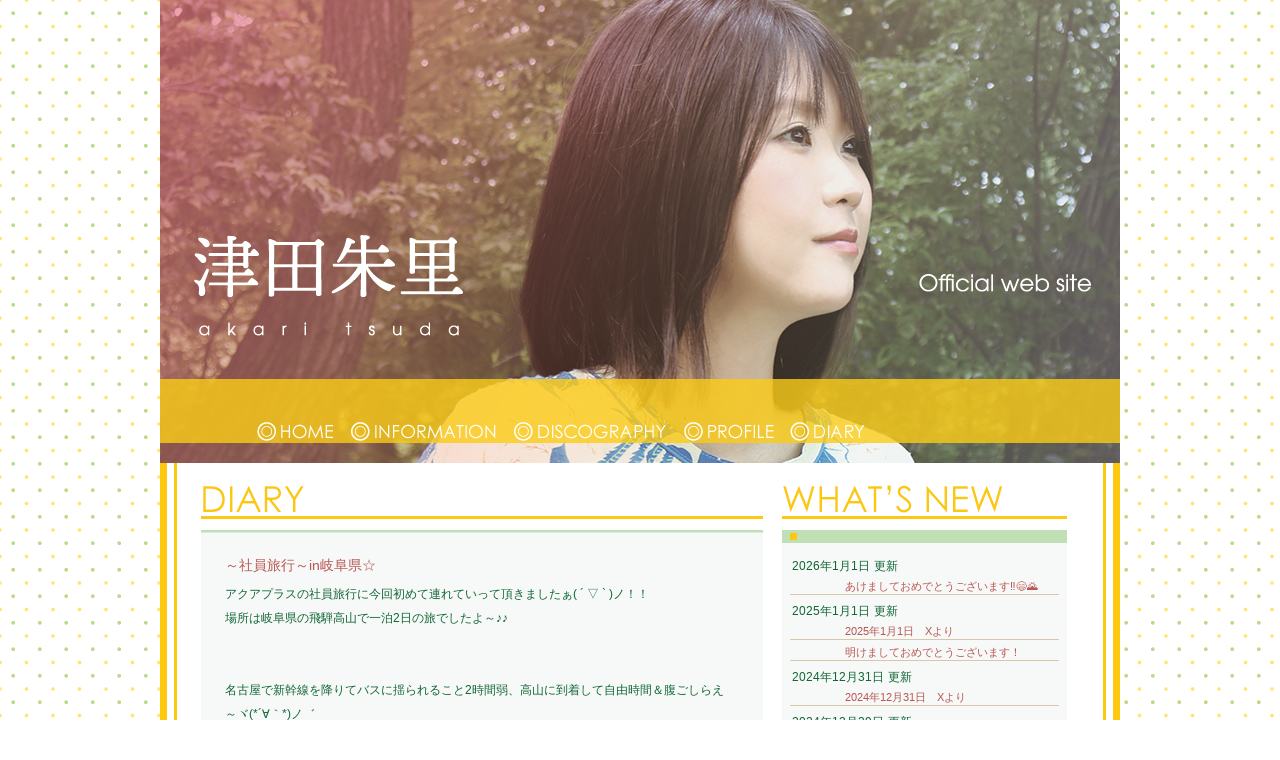

--- FILE ---
content_type: text/html; charset=UTF-8
request_url: https://fixrecords.com/akari/1268
body_size: 63387
content:
<!DOCTYPE html>
<html lang="ja">
<head>
<meta charset="UTF-8" />
<meta http-equiv="X-UA-Compatible" content="IE=edge,chrome=1" />
<!--[if lt IE 9]>
<script src="/js/html5shiv.js"></script>
<link rel="stylesheet" type="text/css" href="/css/ie8.css" media="screen,print">
<![endif]-->
<title>～社員旅行～in岐阜県☆ | 津田朱里 公式サイト</title>
<link rel="shortcut icon" type="image/x-icon" href="/favicon.ico"/>
<link rel="stylesheet" type="text/css" media="all" href="https://fixrecords.com/akari/wp-content/themes/fixrecords/css/akari/local.css" />
	<script type="text/javascript" src="/js/jquery.min.js"></script>
<meta name='robots' content='max-image-preview:large' />
	<style>img:is([sizes="auto" i], [sizes^="auto," i]) { contain-intrinsic-size: 3000px 1500px }</style>
	<link rel="alternate" type="application/rss+xml" title="津田朱里 公式サイト &raquo; フィード" href="https://fixrecords.com/akari/feed" />
<link rel="alternate" type="application/rss+xml" title="津田朱里 公式サイト &raquo; コメントフィード" href="https://fixrecords.com/akari/comments/feed" />
<link rel="alternate" type="application/rss+xml" title="津田朱里 公式サイト &raquo; ～社員旅行～in岐阜県☆ のコメントのフィード" href="https://fixrecords.com/akari/1268/feed" />
<script type="text/javascript">
/* <![CDATA[ */
window._wpemojiSettings = {"baseUrl":"https:\/\/s.w.org\/images\/core\/emoji\/16.0.1\/72x72\/","ext":".png","svgUrl":"https:\/\/s.w.org\/images\/core\/emoji\/16.0.1\/svg\/","svgExt":".svg","source":{"concatemoji":"https:\/\/fixrecords.com\/akari\/wp-includes\/js\/wp-emoji-release.min.js?ver=6.8.3"}};
/*! This file is auto-generated */
!function(s,n){var o,i,e;function c(e){try{var t={supportTests:e,timestamp:(new Date).valueOf()};sessionStorage.setItem(o,JSON.stringify(t))}catch(e){}}function p(e,t,n){e.clearRect(0,0,e.canvas.width,e.canvas.height),e.fillText(t,0,0);var t=new Uint32Array(e.getImageData(0,0,e.canvas.width,e.canvas.height).data),a=(e.clearRect(0,0,e.canvas.width,e.canvas.height),e.fillText(n,0,0),new Uint32Array(e.getImageData(0,0,e.canvas.width,e.canvas.height).data));return t.every(function(e,t){return e===a[t]})}function u(e,t){e.clearRect(0,0,e.canvas.width,e.canvas.height),e.fillText(t,0,0);for(var n=e.getImageData(16,16,1,1),a=0;a<n.data.length;a++)if(0!==n.data[a])return!1;return!0}function f(e,t,n,a){switch(t){case"flag":return n(e,"\ud83c\udff3\ufe0f\u200d\u26a7\ufe0f","\ud83c\udff3\ufe0f\u200b\u26a7\ufe0f")?!1:!n(e,"\ud83c\udde8\ud83c\uddf6","\ud83c\udde8\u200b\ud83c\uddf6")&&!n(e,"\ud83c\udff4\udb40\udc67\udb40\udc62\udb40\udc65\udb40\udc6e\udb40\udc67\udb40\udc7f","\ud83c\udff4\u200b\udb40\udc67\u200b\udb40\udc62\u200b\udb40\udc65\u200b\udb40\udc6e\u200b\udb40\udc67\u200b\udb40\udc7f");case"emoji":return!a(e,"\ud83e\udedf")}return!1}function g(e,t,n,a){var r="undefined"!=typeof WorkerGlobalScope&&self instanceof WorkerGlobalScope?new OffscreenCanvas(300,150):s.createElement("canvas"),o=r.getContext("2d",{willReadFrequently:!0}),i=(o.textBaseline="top",o.font="600 32px Arial",{});return e.forEach(function(e){i[e]=t(o,e,n,a)}),i}function t(e){var t=s.createElement("script");t.src=e,t.defer=!0,s.head.appendChild(t)}"undefined"!=typeof Promise&&(o="wpEmojiSettingsSupports",i=["flag","emoji"],n.supports={everything:!0,everythingExceptFlag:!0},e=new Promise(function(e){s.addEventListener("DOMContentLoaded",e,{once:!0})}),new Promise(function(t){var n=function(){try{var e=JSON.parse(sessionStorage.getItem(o));if("object"==typeof e&&"number"==typeof e.timestamp&&(new Date).valueOf()<e.timestamp+604800&&"object"==typeof e.supportTests)return e.supportTests}catch(e){}return null}();if(!n){if("undefined"!=typeof Worker&&"undefined"!=typeof OffscreenCanvas&&"undefined"!=typeof URL&&URL.createObjectURL&&"undefined"!=typeof Blob)try{var e="postMessage("+g.toString()+"("+[JSON.stringify(i),f.toString(),p.toString(),u.toString()].join(",")+"));",a=new Blob([e],{type:"text/javascript"}),r=new Worker(URL.createObjectURL(a),{name:"wpTestEmojiSupports"});return void(r.onmessage=function(e){c(n=e.data),r.terminate(),t(n)})}catch(e){}c(n=g(i,f,p,u))}t(n)}).then(function(e){for(var t in e)n.supports[t]=e[t],n.supports.everything=n.supports.everything&&n.supports[t],"flag"!==t&&(n.supports.everythingExceptFlag=n.supports.everythingExceptFlag&&n.supports[t]);n.supports.everythingExceptFlag=n.supports.everythingExceptFlag&&!n.supports.flag,n.DOMReady=!1,n.readyCallback=function(){n.DOMReady=!0}}).then(function(){return e}).then(function(){var e;n.supports.everything||(n.readyCallback(),(e=n.source||{}).concatemoji?t(e.concatemoji):e.wpemoji&&e.twemoji&&(t(e.twemoji),t(e.wpemoji)))}))}((window,document),window._wpemojiSettings);
/* ]]> */
</script>
<style id='wp-emoji-styles-inline-css' type='text/css'>

	img.wp-smiley, img.emoji {
		display: inline !important;
		border: none !important;
		box-shadow: none !important;
		height: 1em !important;
		width: 1em !important;
		margin: 0 0.07em !important;
		vertical-align: -0.1em !important;
		background: none !important;
		padding: 0 !important;
	}
</style>
<link rel='stylesheet' id='wp-block-library-css' href='https://fixrecords.com/akari/wp-includes/css/dist/block-library/style.min.css?ver=6.8.3' type='text/css' media='all' />
<style id='classic-theme-styles-inline-css' type='text/css'>
/*! This file is auto-generated */
.wp-block-button__link{color:#fff;background-color:#32373c;border-radius:9999px;box-shadow:none;text-decoration:none;padding:calc(.667em + 2px) calc(1.333em + 2px);font-size:1.125em}.wp-block-file__button{background:#32373c;color:#fff;text-decoration:none}
</style>
<style id='global-styles-inline-css' type='text/css'>
:root{--wp--preset--aspect-ratio--square: 1;--wp--preset--aspect-ratio--4-3: 4/3;--wp--preset--aspect-ratio--3-4: 3/4;--wp--preset--aspect-ratio--3-2: 3/2;--wp--preset--aspect-ratio--2-3: 2/3;--wp--preset--aspect-ratio--16-9: 16/9;--wp--preset--aspect-ratio--9-16: 9/16;--wp--preset--color--black: #000000;--wp--preset--color--cyan-bluish-gray: #abb8c3;--wp--preset--color--white: #ffffff;--wp--preset--color--pale-pink: #f78da7;--wp--preset--color--vivid-red: #cf2e2e;--wp--preset--color--luminous-vivid-orange: #ff6900;--wp--preset--color--luminous-vivid-amber: #fcb900;--wp--preset--color--light-green-cyan: #7bdcb5;--wp--preset--color--vivid-green-cyan: #00d084;--wp--preset--color--pale-cyan-blue: #8ed1fc;--wp--preset--color--vivid-cyan-blue: #0693e3;--wp--preset--color--vivid-purple: #9b51e0;--wp--preset--gradient--vivid-cyan-blue-to-vivid-purple: linear-gradient(135deg,rgba(6,147,227,1) 0%,rgb(155,81,224) 100%);--wp--preset--gradient--light-green-cyan-to-vivid-green-cyan: linear-gradient(135deg,rgb(122,220,180) 0%,rgb(0,208,130) 100%);--wp--preset--gradient--luminous-vivid-amber-to-luminous-vivid-orange: linear-gradient(135deg,rgba(252,185,0,1) 0%,rgba(255,105,0,1) 100%);--wp--preset--gradient--luminous-vivid-orange-to-vivid-red: linear-gradient(135deg,rgba(255,105,0,1) 0%,rgb(207,46,46) 100%);--wp--preset--gradient--very-light-gray-to-cyan-bluish-gray: linear-gradient(135deg,rgb(238,238,238) 0%,rgb(169,184,195) 100%);--wp--preset--gradient--cool-to-warm-spectrum: linear-gradient(135deg,rgb(74,234,220) 0%,rgb(151,120,209) 20%,rgb(207,42,186) 40%,rgb(238,44,130) 60%,rgb(251,105,98) 80%,rgb(254,248,76) 100%);--wp--preset--gradient--blush-light-purple: linear-gradient(135deg,rgb(255,206,236) 0%,rgb(152,150,240) 100%);--wp--preset--gradient--blush-bordeaux: linear-gradient(135deg,rgb(254,205,165) 0%,rgb(254,45,45) 50%,rgb(107,0,62) 100%);--wp--preset--gradient--luminous-dusk: linear-gradient(135deg,rgb(255,203,112) 0%,rgb(199,81,192) 50%,rgb(65,88,208) 100%);--wp--preset--gradient--pale-ocean: linear-gradient(135deg,rgb(255,245,203) 0%,rgb(182,227,212) 50%,rgb(51,167,181) 100%);--wp--preset--gradient--electric-grass: linear-gradient(135deg,rgb(202,248,128) 0%,rgb(113,206,126) 100%);--wp--preset--gradient--midnight: linear-gradient(135deg,rgb(2,3,129) 0%,rgb(40,116,252) 100%);--wp--preset--font-size--small: 13px;--wp--preset--font-size--medium: 20px;--wp--preset--font-size--large: 36px;--wp--preset--font-size--x-large: 42px;--wp--preset--spacing--20: 0.44rem;--wp--preset--spacing--30: 0.67rem;--wp--preset--spacing--40: 1rem;--wp--preset--spacing--50: 1.5rem;--wp--preset--spacing--60: 2.25rem;--wp--preset--spacing--70: 3.38rem;--wp--preset--spacing--80: 5.06rem;--wp--preset--shadow--natural: 6px 6px 9px rgba(0, 0, 0, 0.2);--wp--preset--shadow--deep: 12px 12px 50px rgba(0, 0, 0, 0.4);--wp--preset--shadow--sharp: 6px 6px 0px rgba(0, 0, 0, 0.2);--wp--preset--shadow--outlined: 6px 6px 0px -3px rgba(255, 255, 255, 1), 6px 6px rgba(0, 0, 0, 1);--wp--preset--shadow--crisp: 6px 6px 0px rgba(0, 0, 0, 1);}:where(.is-layout-flex){gap: 0.5em;}:where(.is-layout-grid){gap: 0.5em;}body .is-layout-flex{display: flex;}.is-layout-flex{flex-wrap: wrap;align-items: center;}.is-layout-flex > :is(*, div){margin: 0;}body .is-layout-grid{display: grid;}.is-layout-grid > :is(*, div){margin: 0;}:where(.wp-block-columns.is-layout-flex){gap: 2em;}:where(.wp-block-columns.is-layout-grid){gap: 2em;}:where(.wp-block-post-template.is-layout-flex){gap: 1.25em;}:where(.wp-block-post-template.is-layout-grid){gap: 1.25em;}.has-black-color{color: var(--wp--preset--color--black) !important;}.has-cyan-bluish-gray-color{color: var(--wp--preset--color--cyan-bluish-gray) !important;}.has-white-color{color: var(--wp--preset--color--white) !important;}.has-pale-pink-color{color: var(--wp--preset--color--pale-pink) !important;}.has-vivid-red-color{color: var(--wp--preset--color--vivid-red) !important;}.has-luminous-vivid-orange-color{color: var(--wp--preset--color--luminous-vivid-orange) !important;}.has-luminous-vivid-amber-color{color: var(--wp--preset--color--luminous-vivid-amber) !important;}.has-light-green-cyan-color{color: var(--wp--preset--color--light-green-cyan) !important;}.has-vivid-green-cyan-color{color: var(--wp--preset--color--vivid-green-cyan) !important;}.has-pale-cyan-blue-color{color: var(--wp--preset--color--pale-cyan-blue) !important;}.has-vivid-cyan-blue-color{color: var(--wp--preset--color--vivid-cyan-blue) !important;}.has-vivid-purple-color{color: var(--wp--preset--color--vivid-purple) !important;}.has-black-background-color{background-color: var(--wp--preset--color--black) !important;}.has-cyan-bluish-gray-background-color{background-color: var(--wp--preset--color--cyan-bluish-gray) !important;}.has-white-background-color{background-color: var(--wp--preset--color--white) !important;}.has-pale-pink-background-color{background-color: var(--wp--preset--color--pale-pink) !important;}.has-vivid-red-background-color{background-color: var(--wp--preset--color--vivid-red) !important;}.has-luminous-vivid-orange-background-color{background-color: var(--wp--preset--color--luminous-vivid-orange) !important;}.has-luminous-vivid-amber-background-color{background-color: var(--wp--preset--color--luminous-vivid-amber) !important;}.has-light-green-cyan-background-color{background-color: var(--wp--preset--color--light-green-cyan) !important;}.has-vivid-green-cyan-background-color{background-color: var(--wp--preset--color--vivid-green-cyan) !important;}.has-pale-cyan-blue-background-color{background-color: var(--wp--preset--color--pale-cyan-blue) !important;}.has-vivid-cyan-blue-background-color{background-color: var(--wp--preset--color--vivid-cyan-blue) !important;}.has-vivid-purple-background-color{background-color: var(--wp--preset--color--vivid-purple) !important;}.has-black-border-color{border-color: var(--wp--preset--color--black) !important;}.has-cyan-bluish-gray-border-color{border-color: var(--wp--preset--color--cyan-bluish-gray) !important;}.has-white-border-color{border-color: var(--wp--preset--color--white) !important;}.has-pale-pink-border-color{border-color: var(--wp--preset--color--pale-pink) !important;}.has-vivid-red-border-color{border-color: var(--wp--preset--color--vivid-red) !important;}.has-luminous-vivid-orange-border-color{border-color: var(--wp--preset--color--luminous-vivid-orange) !important;}.has-luminous-vivid-amber-border-color{border-color: var(--wp--preset--color--luminous-vivid-amber) !important;}.has-light-green-cyan-border-color{border-color: var(--wp--preset--color--light-green-cyan) !important;}.has-vivid-green-cyan-border-color{border-color: var(--wp--preset--color--vivid-green-cyan) !important;}.has-pale-cyan-blue-border-color{border-color: var(--wp--preset--color--pale-cyan-blue) !important;}.has-vivid-cyan-blue-border-color{border-color: var(--wp--preset--color--vivid-cyan-blue) !important;}.has-vivid-purple-border-color{border-color: var(--wp--preset--color--vivid-purple) !important;}.has-vivid-cyan-blue-to-vivid-purple-gradient-background{background: var(--wp--preset--gradient--vivid-cyan-blue-to-vivid-purple) !important;}.has-light-green-cyan-to-vivid-green-cyan-gradient-background{background: var(--wp--preset--gradient--light-green-cyan-to-vivid-green-cyan) !important;}.has-luminous-vivid-amber-to-luminous-vivid-orange-gradient-background{background: var(--wp--preset--gradient--luminous-vivid-amber-to-luminous-vivid-orange) !important;}.has-luminous-vivid-orange-to-vivid-red-gradient-background{background: var(--wp--preset--gradient--luminous-vivid-orange-to-vivid-red) !important;}.has-very-light-gray-to-cyan-bluish-gray-gradient-background{background: var(--wp--preset--gradient--very-light-gray-to-cyan-bluish-gray) !important;}.has-cool-to-warm-spectrum-gradient-background{background: var(--wp--preset--gradient--cool-to-warm-spectrum) !important;}.has-blush-light-purple-gradient-background{background: var(--wp--preset--gradient--blush-light-purple) !important;}.has-blush-bordeaux-gradient-background{background: var(--wp--preset--gradient--blush-bordeaux) !important;}.has-luminous-dusk-gradient-background{background: var(--wp--preset--gradient--luminous-dusk) !important;}.has-pale-ocean-gradient-background{background: var(--wp--preset--gradient--pale-ocean) !important;}.has-electric-grass-gradient-background{background: var(--wp--preset--gradient--electric-grass) !important;}.has-midnight-gradient-background{background: var(--wp--preset--gradient--midnight) !important;}.has-small-font-size{font-size: var(--wp--preset--font-size--small) !important;}.has-medium-font-size{font-size: var(--wp--preset--font-size--medium) !important;}.has-large-font-size{font-size: var(--wp--preset--font-size--large) !important;}.has-x-large-font-size{font-size: var(--wp--preset--font-size--x-large) !important;}
:where(.wp-block-post-template.is-layout-flex){gap: 1.25em;}:where(.wp-block-post-template.is-layout-grid){gap: 1.25em;}
:where(.wp-block-columns.is-layout-flex){gap: 2em;}:where(.wp-block-columns.is-layout-grid){gap: 2em;}
:root :where(.wp-block-pullquote){font-size: 1.5em;line-height: 1.6;}
</style>
<link rel='stylesheet' id='contact-form-7-css' href='https://fixrecords.com/akari/wp-content/plugins/contact-form-7/includes/css/styles.css?ver=6.1' type='text/css' media='all' />
<link rel='stylesheet' id='tablepress-default-css' href='https://fixrecords.com/akari/wp-content/plugins/tablepress/css/build/default.css?ver=3.1.3' type='text/css' media='all' />
<link rel='stylesheet' id='jquery.lightbox.min.css-css' href='https://fixrecords.com/akari/wp-content/plugins/wp-jquery-lightbox/lightboxes/wp-jquery-lightbox/styles/lightbox.min.css?ver=2.3.4' type='text/css' media='all' />
<link rel='stylesheet' id='jqlb-overrides-css' href='https://fixrecords.com/akari/wp-content/plugins/wp-jquery-lightbox/lightboxes/wp-jquery-lightbox/styles/overrides.css?ver=2.3.4' type='text/css' media='all' />
<style id='jqlb-overrides-inline-css' type='text/css'>

			#outerImageContainer {
				box-shadow: 0 0 4px 2px rgba(0,0,0,.2);
			}
			#imageContainer{
				padding: 6px;
			}
			#imageDataContainer {
				box-shadow: none;
				z-index: auto;
			}
			#prevArrow,
			#nextArrow{
				background-color: rgba(255,255,255,.7;
				color: #000000;
			}
</style>
<script type="text/javascript" src="https://fixrecords.com/akari/wp-includes/js/jquery/jquery.min.js?ver=3.7.1" id="jquery-core-js"></script>
<script type="text/javascript" src="https://fixrecords.com/akari/wp-includes/js/jquery/jquery-migrate.min.js?ver=3.4.1" id="jquery-migrate-js"></script>
<link rel="https://api.w.org/" href="https://fixrecords.com/akari/wp-json/" /><link rel="alternate" title="JSON" type="application/json" href="https://fixrecords.com/akari/wp-json/wp/v2/posts/1268" /><link rel="EditURI" type="application/rsd+xml" title="RSD" href="https://fixrecords.com/akari/xmlrpc.php?rsd" />
<meta name="generator" content="WordPress 6.8.3" />
<link rel="canonical" href="https://fixrecords.com/akari/1268" />
<link rel='shortlink' href='https://fixrecords.com/akari/?p=1268' />
<link rel="alternate" title="oEmbed (JSON)" type="application/json+oembed" href="https://fixrecords.com/akari/wp-json/oembed/1.0/embed?url=https%3A%2F%2Ffixrecords.com%2Fakari%2F1268" />
<link rel="alternate" title="oEmbed (XML)" type="text/xml+oembed" href="https://fixrecords.com/akari/wp-json/oembed/1.0/embed?url=https%3A%2F%2Ffixrecords.com%2Fakari%2F1268&#038;format=xml" />
	<script type="text/javascript" src="/js/jplayer/jquery.jplayer.min.js"></script>
	<script type="text/javascript" src="/js/jplayer/jplayer.playlist.min.js"></script>
	<script type="text/javascript" src="/preview/preview.js"></script>


<script type="text/javascript" src="/js/googleAnalytics.js"></script>
</head>

<body class="wp-singular post-template-default single single-post postid-1268 single-format-standard wp-theme-fixrecords">
<!--[if lt IE 7]> <div style=' clear: both; height: 59px; padding:0 0 0 15px; position: relative;'> <a href="http://windows.microsoft.com/ja-JP/internet-explorer/products/ie/home?ocid=ie6_countdown_bannercode"><img src="http://storage.ie6countdown.com/assets/100/images/banners/warning_bar_0013_japanese.jpg" border="0" height="42" width="820" alt="You are using an outdated browser. For a faster, safer browsing experience, upgrade for free today." /></a></div> <![endif]--> 
<div id="wrap">

<div id="header">
	<h1></h1>

<ul id="globalNavi">
<li id="gn-home"	><a href="/akari/">HOME</a></li>
<li id="gn-info"	><a href="/information/?artist=akari">INFORMATION</a></li>
<li id="gn-disc"	><a href="/discography/?artist=akari">DISCOGRAPHY</a></li>
<li id="gn-prof"	><a href="/akari/profile/">PROFILE</a></li>
<li id="gn-diar"	><a href="/akari/diary/">DIARY</a></li>
</ul><!-- /#globalNavi -->

</div><!-- /#header -->

<div id="wrapMain"><img src="/akari/wp-content/themes/fixrecords/css/akari/wrapMain.png" id="wrapMainBg">
<div class="areaLeft">
<div id="container">

	<div id="content" role="main" class="diary">
		<div id="contentHeader">
			<h1 id="h1_category"><span id="h1-name">DIARY</span></h1>
		</div><!-- /#contentHeader -->
<div class="postHeader"></div><!-- /#postHeader-->
				<div id="post-1268" class="post-1268 post type-post status-publish format-standard hentry category-diary">

					<div class="entry-content">
						<h1 class="entry-title">～社員旅行～in岐阜県☆</h1>

<p>アクアプラスの社員旅行に今回初めて連れていって頂きましたぁ( ´ ▽ ` )ノ！！<br />
場所は岐阜県の飛騨高山で一泊2日の旅でしたよ～♪♪<br />
　<br />
　<br />
名古屋で新幹線を降りてバスに揺られること2時間弱、高山に到着して自由時間＆腹ごしらえ～ヾ(*´∀｀*)ノ゛<br />
やっぱり名物が食べたいと言うことで、社員さんのオススメのお店『甚五郎らーめん』で名物の中華そば食べましたぁ♪♪<br />
お米にもこだわっていると言うことで、カレーと中華そばのセットにしましたぁd(≧▽≦*d)<br />
麺は細麺、醤油ベースの味付けで、普段は太麺派な私ですがこれを機に細麺に目覚めそうです+.+゜d(´∀｀*)！！<br />
　<br />
<a href="http://fixrecords.com/akari/wp-content/uploads/sites/4/2013/05/20130520a.jpg" rel="lightbox[1268]"><img fetchpriority="high" decoding="async" src="http://fixrecords.com/akari/wp-content/uploads/sites/4/2013/05/20130520a-300x224.jpg" alt="20130520a" width="300" height="224" class="alignnone size-medium wp-image-1269" srcset="https://fixrecords.com/akari/wp-content/uploads/sites/4/2013/05/20130520a-300x224.jpg 300w, https://fixrecords.com/akari/wp-content/uploads/sites/4/2013/05/20130520a-240x179.jpg 240w, https://fixrecords.com/akari/wp-content/uploads/sites/4/2013/05/20130520a.jpg 320w" sizes="(max-width: 300px) 100vw, 300px" /></a>　<br />
　<br />
　<br />
ご飯を楽しんだ後は、昭和の雰囲気たっぷりその名も『高山昭和館』に行ってきましたぁ♪♪<br />
父母の世代の方は懐かしいと思われるんでしょう(*´ω｀*)<br />
映画の『ALWAYS 三丁目の夕日』が大好きな父を連れて来てあげたい！<br />
と思う街並み(゜▽゜)　<br />
　<br />
<a href="http://fixrecords.com/akari/wp-content/uploads/sites/4/2013/05/20130520b.jpg" rel="lightbox[1268]"><img decoding="async" src="http://fixrecords.com/akari/wp-content/uploads/sites/4/2013/05/20130520b-224x300.jpg" alt="20130520b" width="224" height="300" class="alignnone size-medium wp-image-1270" srcset="https://fixrecords.com/akari/wp-content/uploads/sites/4/2013/05/20130520b-224x300.jpg 224w, https://fixrecords.com/akari/wp-content/uploads/sites/4/2013/05/20130520b.jpg 239w" sizes="(max-width: 224px) 100vw, 224px" /></a><br />
　<br />
昔のカメラ☆↓↓<br />
　　<br />
<a href="http://fixrecords.com/akari/wp-content/uploads/sites/4/2013/05/20130520c.jpg" rel="lightbox[1268]"><img decoding="async" src="http://fixrecords.com/akari/wp-content/uploads/sites/4/2013/05/20130520c-300x224.jpg" alt="20130520c" width="300" height="224" class="alignnone size-medium wp-image-1271" srcset="https://fixrecords.com/akari/wp-content/uploads/sites/4/2013/05/20130520c-300x224.jpg 300w, https://fixrecords.com/akari/wp-content/uploads/sites/4/2013/05/20130520c-240x179.jpg 240w, https://fixrecords.com/akari/wp-content/uploads/sites/4/2013/05/20130520c.jpg 320w" sizes="(max-width: 300px) 100vw, 300px" /></a>　<br />
　<br />
自転車に乗ったおじさんが公園とか周ってたんでしょうか？<br />
私の子供時代も自転車に乗った紙芝居のおじさんが、駄菓子を持って公園に話しに来てくれた事あったなぁ～(σ´_ゝ｀)σナツカシイ&#8230;↓↓<br />
　　<br />
<a href="http://fixrecords.com/akari/wp-content/uploads/sites/4/2013/05/20130520d.jpg" rel="lightbox[1268]"><img loading="lazy" decoding="async" src="http://fixrecords.com/akari/wp-content/uploads/sites/4/2013/05/20130520d-300x224.jpg" alt="20130520d" width="300" height="224" class="alignnone size-medium wp-image-1272" srcset="https://fixrecords.com/akari/wp-content/uploads/sites/4/2013/05/20130520d-300x224.jpg 300w, https://fixrecords.com/akari/wp-content/uploads/sites/4/2013/05/20130520d-240x179.jpg 240w, https://fixrecords.com/akari/wp-content/uploads/sites/4/2013/05/20130520d.jpg 320w" sizes="auto, (max-width: 300px) 100vw, 300px" /></a>　　<br />
　<br />
男の子の学生服★↓↓<br />
　　<br />
<a href="http://fixrecords.com/akari/wp-content/uploads/sites/4/2013/05/20130520e.jpg" rel="lightbox[1268]"><img loading="lazy" decoding="async" src="http://fixrecords.com/akari/wp-content/uploads/sites/4/2013/05/20130520e-224x300.jpg" alt="20130520e" width="224" height="300" class="alignnone size-medium wp-image-1274" srcset="https://fixrecords.com/akari/wp-content/uploads/sites/4/2013/05/20130520e-224x300.jpg 224w, https://fixrecords.com/akari/wp-content/uploads/sites/4/2013/05/20130520e.jpg 239w" sizes="auto, (max-width: 224px) 100vw, 224px" /></a>　<br />
　<br />
給食＆お弁当☆↓↓<br />
　　<br />
<a href="http://fixrecords.com/akari/wp-content/uploads/sites/4/2013/05/20130520f.jpg" rel="lightbox[1268]"><img loading="lazy" decoding="async" src="http://fixrecords.com/akari/wp-content/uploads/sites/4/2013/05/20130520f-300x224.jpg" alt="20130520f" width="300" height="224" class="alignnone size-medium wp-image-1275" srcset="https://fixrecords.com/akari/wp-content/uploads/sites/4/2013/05/20130520f-300x224.jpg 300w, https://fixrecords.com/akari/wp-content/uploads/sites/4/2013/05/20130520f-240x179.jpg 240w, https://fixrecords.com/akari/wp-content/uploads/sites/4/2013/05/20130520f.jpg 320w" sizes="auto, (max-width: 300px) 100vw, 300px" /></a>　<br />
　<br />
田舎のお家★↓↓<br />
　<br />
<a href="http://fixrecords.com/akari/wp-content/uploads/sites/4/2013/05/20130520g.jpg" rel="lightbox[1268]"><img loading="lazy" decoding="async" src="http://fixrecords.com/akari/wp-content/uploads/sites/4/2013/05/20130520g-300x224.jpg" alt="20130520g" width="300" height="224" class="alignnone size-medium wp-image-1276" srcset="https://fixrecords.com/akari/wp-content/uploads/sites/4/2013/05/20130520g-300x224.jpg 300w, https://fixrecords.com/akari/wp-content/uploads/sites/4/2013/05/20130520g-240x179.jpg 240w, https://fixrecords.com/akari/wp-content/uploads/sites/4/2013/05/20130520g.jpg 320w" sizes="auto, (max-width: 300px) 100vw, 300px" /></a>　<br />
　<br />
入り口に駄菓子さんがあって実際に買うことができましたょ(*^▽^*)ノ<br />
懐かしいな～と思って買ったのがコチラ♪↓↓<br />
　　<br />
<a href="http://fixrecords.com/akari/wp-content/uploads/sites/4/2013/05/20130520h.jpg" rel="lightbox[1268]"><img loading="lazy" decoding="async" src="http://fixrecords.com/akari/wp-content/uploads/sites/4/2013/05/20130520h-223x300.jpg" alt="20130520h" width="223" height="300" class="alignnone size-medium wp-image-1277" srcset="https://fixrecords.com/akari/wp-content/uploads/sites/4/2013/05/20130520h-223x300.jpg 223w, https://fixrecords.com/akari/wp-content/uploads/sites/4/2013/05/20130520h.jpg 238w" sizes="auto, (max-width: 223px) 100vw, 223px" /></a>　<br />
　<br />
特にトラバルーンが私の懐かし心に、どストライクヽ(´▽｀*)ゝ！！<br />
見た目はシャボン玉に似てるけど簡単に割れないようにっててバレーとかできちゃいますよ☆<br />
子供の頃はこれでずーっと遊んでたなぁ♪♪<br />
　<br />
　<br />
次はお宿編に続きます(○・`д・)ｖ☆<br />
　</p>

						
											</div><!-- .entry-content -->


				</div><!-- #post-## -->

				<div class="entry-utility postFooter">
					<span class="entry-date">公開：<a href="https://fixrecords.com/akari/1268" title="更新：2013年5月20日 22:31">2013年5月20日</a></span>
<span class="comments-link"> <span class="sep">|</span> コメント2件</span>

					
					<span id="wp-tweet"><a href="https://twitter.com/share" class="twitter-share-button" data-count="none" data-via="FIX_Records" data-lang="ja">Tweet</a><script type="text/javascript" src="https://platform.twitter.com/widgets.js"></script></span>
				</div><!-- .entry-utility -->
				<div class="postHeader"></div>
	<div id="comments" class="post">

			<h3 id="comments-title"><em>～社員旅行～in岐阜県☆</em> への2件のコメント</h3>


			<ol class="commentlist"></li><!-- #comment-## -->
</li><!-- #comment-## -->
</ol>



	<div id="respond" class="comment-respond">
		<h3 id="reply-title" class="comment-reply-title">コメントを残す</h3><form action="https://fixrecords.com/akari/wp-comments-post.php" method="post" id="commentform" class="comment-form"><p class="comment-notes"><span id="email-notes">メールアドレスが公開されることはありません。</span> <span class="required-field-message"><span class="required">※</span> が付いている欄は必須項目です</span></p><p class="comment-form-comment"><label for="comment">コメント <span class="required">※</span></label> <textarea id="comment" name="comment" cols="45" rows="8" maxlength="65525" required="required"></textarea></p><p class="comment-form-author"><label for="author">名前 <span class="required">※</span></label> <input id="author" name="author" type="text" value="" size="30" maxlength="245" autocomplete="name" required="required" /></p>
<p class="comment-form-email"><label for="email">メール <span class="required">※</span></label> <input id="email" name="email" type="text" value="" size="30" maxlength="100" aria-describedby="email-notes" autocomplete="email" required="required" /></p>
<p class="comment-form-url"><label for="url">サイト</label> <input id="url" name="url" type="text" value="" size="30" maxlength="200" autocomplete="url" /></p>
<p class="comment-form-cookies-consent"><input id="wp-comment-cookies-consent" name="wp-comment-cookies-consent" type="checkbox" value="yes" /> <label for="wp-comment-cookies-consent">次回のコメントで使用するためブラウザーに自分の名前、メールアドレス、サイトを保存する。</label></p>
<p class="form-submit"><input name="submit" type="submit" id="submit" class="submit" value="コメントを送信" /> <input type='hidden' name='comment_post_ID' value='1268' id='comment_post_ID' />
<input type='hidden' name='comment_parent' id='comment_parent' value='0' />
</p></form>	</div><!-- #respond -->
	
</div><!-- #comments -->
<div class="postFooter"></div>



	</div></div><!-- /#content /#container [/sub_contentHeader.php] -->
</div><!-- /areaLeft -->
	<div id="areaRight">
		<div class="widget-areaHeader">
			<h1 id="h1_whatsnew">WHAT'S NEW</h1>
		</div><!-- .widget-areaHeader -->
		<div class="widget-area whatsnew ">
			<ul id="entry-list">
<li><span class="entry-date">2026年1月1日</span><span class="dateMean">更新</span><a href="https://fixrecords.com/akari/3616">あけましておめでとうございます‼️😄🌄</a></li>
<li><span class="entry-date">2025年1月1日</span><span class="dateMean">更新</span><a href="https://fixrecords.com/akari/3609">2025年1月1日　Xより</a></li>
<li><a href="https://fixrecords.com/akari/2390">明けましておめでとうございます！</a></li>
<li><span class="entry-date">2024年12月31日</span><span class="dateMean">更新</span><a href="https://fixrecords.com/akari/3607">2024年12月31日　Xより</a></li>
<li><span class="entry-date">2024年12月29日</span><span class="dateMean">更新</span><a href="https://fixrecords.com/akari/3605">2024年12月29日　Xより</a></li>
			</ul>
		</div><!-- .widget-area -->
		<div class="widget-areaFooter"></div>
		<div class="widget-areaHeader">
			<h1 id="h1_archive">ARCHIVE</h1>
		</div><!-- .widget-areaHeader -->

		<div class="widget-area">
			<ul id="archives" class="xoxo">
			<li class="widget-container widget_archive">
				<ul>
<select onchange="document.location.href=this.options[this.selectedIndex].value;" id="selArchives">	<option value='https://fixrecords.com/akari/date/2026/01'> 2026年1月 &nbsp;(1)</option>
	<option value='https://fixrecords.com/akari/date/2025/01'> 2025年1月 &nbsp;(2)</option>
	<option value='https://fixrecords.com/akari/date/2024/12'> 2024年12月 &nbsp;(6)</option>
	<option value='https://fixrecords.com/akari/date/2024/11'> 2024年11月 &nbsp;(6)</option>
	<option value='https://fixrecords.com/akari/date/2024/10'> 2024年10月 &nbsp;(2)</option>
	<option value='https://fixrecords.com/akari/date/2024/08'> 2024年8月 &nbsp;(3)</option>
	<option value='https://fixrecords.com/akari/date/2024/07'> 2024年7月 &nbsp;(4)</option>
	<option value='https://fixrecords.com/akari/date/2024/06'> 2024年6月 &nbsp;(4)</option>
	<option value='https://fixrecords.com/akari/date/2024/05'> 2024年5月 &nbsp;(3)</option>
	<option value='https://fixrecords.com/akari/date/2024/04'> 2024年4月 &nbsp;(2)</option>
	<option value='https://fixrecords.com/akari/date/2024/01'> 2024年1月 &nbsp;(2)</option>
	<option value='https://fixrecords.com/akari/date/2023/12'> 2023年12月 &nbsp;(2)</option>
	<option value='https://fixrecords.com/akari/date/2023/10'> 2023年10月 &nbsp;(1)</option>
	<option value='https://fixrecords.com/akari/date/2023/08'> 2023年8月 &nbsp;(1)</option>
	<option value='https://fixrecords.com/akari/date/2023/07'> 2023年7月 &nbsp;(1)</option>
	<option value='https://fixrecords.com/akari/date/2023/06'> 2023年6月 &nbsp;(1)</option>
	<option value='https://fixrecords.com/akari/date/2023/05'> 2023年5月 &nbsp;(2)</option>
	<option value='https://fixrecords.com/akari/date/2023/02'> 2023年2月 &nbsp;(2)</option>
	<option value='https://fixrecords.com/akari/date/2023/01'> 2023年1月 &nbsp;(4)</option>
	<option value='https://fixrecords.com/akari/date/2022/12'> 2022年12月 &nbsp;(5)</option>
	<option value='https://fixrecords.com/akari/date/2022/11'> 2022年11月 &nbsp;(3)</option>
	<option value='https://fixrecords.com/akari/date/2022/10'> 2022年10月 &nbsp;(1)</option>
	<option value='https://fixrecords.com/akari/date/2022/07'> 2022年7月 &nbsp;(1)</option>
	<option value='https://fixrecords.com/akari/date/2022/06'> 2022年6月 &nbsp;(2)</option>
	<option value='https://fixrecords.com/akari/date/2022/05'> 2022年5月 &nbsp;(3)</option>
	<option value='https://fixrecords.com/akari/date/2022/04'> 2022年4月 &nbsp;(6)</option>
	<option value='https://fixrecords.com/akari/date/2022/03'> 2022年3月 &nbsp;(1)</option>
	<option value='https://fixrecords.com/akari/date/2022/02'> 2022年2月 &nbsp;(4)</option>
	<option value='https://fixrecords.com/akari/date/2022/01'> 2022年1月 &nbsp;(5)</option>
	<option value='https://fixrecords.com/akari/date/2021/12'> 2021年12月 &nbsp;(5)</option>
	<option value='https://fixrecords.com/akari/date/2021/11'> 2021年11月 &nbsp;(6)</option>
	<option value='https://fixrecords.com/akari/date/2021/10'> 2021年10月 &nbsp;(3)</option>
	<option value='https://fixrecords.com/akari/date/2021/09'> 2021年9月 &nbsp;(2)</option>
	<option value='https://fixrecords.com/akari/date/2021/08'> 2021年8月 &nbsp;(1)</option>
	<option value='https://fixrecords.com/akari/date/2021/07'> 2021年7月 &nbsp;(1)</option>
	<option value='https://fixrecords.com/akari/date/2021/06'> 2021年6月 &nbsp;(2)</option>
	<option value='https://fixrecords.com/akari/date/2021/03'> 2021年3月 &nbsp;(1)</option>
	<option value='https://fixrecords.com/akari/date/2021/02'> 2021年2月 &nbsp;(1)</option>
	<option value='https://fixrecords.com/akari/date/2021/01'> 2021年1月 &nbsp;(2)</option>
	<option value='https://fixrecords.com/akari/date/2020/12'> 2020年12月 &nbsp;(9)</option>
	<option value='https://fixrecords.com/akari/date/2020/11'> 2020年11月 &nbsp;(1)</option>
	<option value='https://fixrecords.com/akari/date/2020/10'> 2020年10月 &nbsp;(5)</option>
	<option value='https://fixrecords.com/akari/date/2020/09'> 2020年9月 &nbsp;(2)</option>
	<option value='https://fixrecords.com/akari/date/2020/07'> 2020年7月 &nbsp;(2)</option>
	<option value='https://fixrecords.com/akari/date/2020/06'> 2020年6月 &nbsp;(10)</option>
	<option value='https://fixrecords.com/akari/date/2020/05'> 2020年5月 &nbsp;(5)</option>
	<option value='https://fixrecords.com/akari/date/2020/04'> 2020年4月 &nbsp;(5)</option>
	<option value='https://fixrecords.com/akari/date/2020/03'> 2020年3月 &nbsp;(1)</option>
	<option value='https://fixrecords.com/akari/date/2020/02'> 2020年2月 &nbsp;(4)</option>
	<option value='https://fixrecords.com/akari/date/2020/01'> 2020年1月 &nbsp;(4)</option>
	<option value='https://fixrecords.com/akari/date/2019/12'> 2019年12月 &nbsp;(6)</option>
	<option value='https://fixrecords.com/akari/date/2019/11'> 2019年11月 &nbsp;(3)</option>
	<option value='https://fixrecords.com/akari/date/2019/10'> 2019年10月 &nbsp;(7)</option>
	<option value='https://fixrecords.com/akari/date/2019/09'> 2019年9月 &nbsp;(5)</option>
	<option value='https://fixrecords.com/akari/date/2019/08'> 2019年8月 &nbsp;(12)</option>
	<option value='https://fixrecords.com/akari/date/2019/07'> 2019年7月 &nbsp;(3)</option>
	<option value='https://fixrecords.com/akari/date/2019/06'> 2019年6月 &nbsp;(4)</option>
	<option value='https://fixrecords.com/akari/date/2019/05'> 2019年5月 &nbsp;(7)</option>
	<option value='https://fixrecords.com/akari/date/2019/04'> 2019年4月 &nbsp;(6)</option>
	<option value='https://fixrecords.com/akari/date/2019/03'> 2019年3月 &nbsp;(4)</option>
	<option value='https://fixrecords.com/akari/date/2019/02'> 2019年2月 &nbsp;(3)</option>
	<option value='https://fixrecords.com/akari/date/2019/01'> 2019年1月 &nbsp;(12)</option>
	<option value='https://fixrecords.com/akari/date/2018/12'> 2018年12月 &nbsp;(9)</option>
	<option value='https://fixrecords.com/akari/date/2018/11'> 2018年11月 &nbsp;(9)</option>
	<option value='https://fixrecords.com/akari/date/2018/10'> 2018年10月 &nbsp;(9)</option>
	<option value='https://fixrecords.com/akari/date/2018/09'> 2018年9月 &nbsp;(7)</option>
	<option value='https://fixrecords.com/akari/date/2018/08'> 2018年8月 &nbsp;(8)</option>
	<option value='https://fixrecords.com/akari/date/2018/07'> 2018年7月 &nbsp;(10)</option>
	<option value='https://fixrecords.com/akari/date/2018/06'> 2018年6月 &nbsp;(10)</option>
	<option value='https://fixrecords.com/akari/date/2018/05'> 2018年5月 &nbsp;(10)</option>
	<option value='https://fixrecords.com/akari/date/2018/04'> 2018年4月 &nbsp;(13)</option>
	<option value='https://fixrecords.com/akari/date/2018/03'> 2018年3月 &nbsp;(10)</option>
	<option value='https://fixrecords.com/akari/date/2018/02'> 2018年2月 &nbsp;(7)</option>
	<option value='https://fixrecords.com/akari/date/2018/01'> 2018年1月 &nbsp;(4)</option>
	<option value='https://fixrecords.com/akari/date/2017/12'> 2017年12月 &nbsp;(8)</option>
	<option value='https://fixrecords.com/akari/date/2017/11'> 2017年11月 &nbsp;(10)</option>
	<option value='https://fixrecords.com/akari/date/2017/10'> 2017年10月 &nbsp;(6)</option>
	<option value='https://fixrecords.com/akari/date/2017/09'> 2017年9月 &nbsp;(6)</option>
	<option value='https://fixrecords.com/akari/date/2017/08'> 2017年8月 &nbsp;(10)</option>
	<option value='https://fixrecords.com/akari/date/2017/07'> 2017年7月 &nbsp;(9)</option>
	<option value='https://fixrecords.com/akari/date/2017/01'> 2017年1月 &nbsp;(1)</option>
	<option value='https://fixrecords.com/akari/date/2016/12'> 2016年12月 &nbsp;(2)</option>
	<option value='https://fixrecords.com/akari/date/2016/01'> 2016年1月 &nbsp;(1)</option>
	<option value='https://fixrecords.com/akari/date/2015/12'> 2015年12月 &nbsp;(2)</option>
	<option value='https://fixrecords.com/akari/date/2015/07'> 2015年7月 &nbsp;(2)</option>
	<option value='https://fixrecords.com/akari/date/2015/06'> 2015年6月 &nbsp;(3)</option>
	<option value='https://fixrecords.com/akari/date/2015/05'> 2015年5月 &nbsp;(4)</option>
	<option value='https://fixrecords.com/akari/date/2015/04'> 2015年4月 &nbsp;(1)</option>
	<option value='https://fixrecords.com/akari/date/2015/03'> 2015年3月 &nbsp;(1)</option>
	<option value='https://fixrecords.com/akari/date/2015/02'> 2015年2月 &nbsp;(2)</option>
	<option value='https://fixrecords.com/akari/date/2015/01'> 2015年1月 &nbsp;(1)</option>
	<option value='https://fixrecords.com/akari/date/2014/12'> 2014年12月 &nbsp;(6)</option>
	<option value='https://fixrecords.com/akari/date/2014/11'> 2014年11月 &nbsp;(4)</option>
	<option value='https://fixrecords.com/akari/date/2014/10'> 2014年10月 &nbsp;(4)</option>
	<option value='https://fixrecords.com/akari/date/2014/09'> 2014年9月 &nbsp;(1)</option>
	<option value='https://fixrecords.com/akari/date/2014/08'> 2014年8月 &nbsp;(3)</option>
	<option value='https://fixrecords.com/akari/date/2014/07'> 2014年7月 &nbsp;(2)</option>
	<option value='https://fixrecords.com/akari/date/2014/06'> 2014年6月 &nbsp;(2)</option>
	<option value='https://fixrecords.com/akari/date/2014/05'> 2014年5月 &nbsp;(2)</option>
	<option value='https://fixrecords.com/akari/date/2014/04'> 2014年4月 &nbsp;(2)</option>
	<option value='https://fixrecords.com/akari/date/2014/03'> 2014年3月 &nbsp;(2)</option>
	<option value='https://fixrecords.com/akari/date/2014/02'> 2014年2月 &nbsp;(4)</option>
	<option value='https://fixrecords.com/akari/date/2014/01'> 2014年1月 &nbsp;(3)</option>
	<option value='https://fixrecords.com/akari/date/2013/12'> 2013年12月 &nbsp;(6)</option>
	<option value='https://fixrecords.com/akari/date/2013/11'> 2013年11月 &nbsp;(9)</option>
	<option value='https://fixrecords.com/akari/date/2013/10'> 2013年10月 &nbsp;(3)</option>
	<option value='https://fixrecords.com/akari/date/2013/09'> 2013年9月 &nbsp;(5)</option>
	<option value='https://fixrecords.com/akari/date/2013/08'> 2013年8月 &nbsp;(9)</option>
	<option value='https://fixrecords.com/akari/date/2013/07'> 2013年7月 &nbsp;(1)</option>
	<option value='https://fixrecords.com/akari/date/2013/06'> 2013年6月 &nbsp;(4)</option>
	<option value='https://fixrecords.com/akari/date/2013/05'> 2013年5月 &nbsp;(6)</option>
	<option value='https://fixrecords.com/akari/date/2013/04'> 2013年4月 &nbsp;(9)</option>
	<option value='https://fixrecords.com/akari/date/2013/03'> 2013年3月 &nbsp;(4)</option>
	<option value='https://fixrecords.com/akari/date/2013/02'> 2013年2月 &nbsp;(7)</option>
	<option value='https://fixrecords.com/akari/date/2013/01'> 2013年1月 &nbsp;(6)</option>
	<option value='https://fixrecords.com/akari/date/2012/12'> 2012年12月 &nbsp;(7)</option>
	<option value='https://fixrecords.com/akari/date/2012/11'> 2012年11月 &nbsp;(11)</option>
	<option value='https://fixrecords.com/akari/date/2012/10'> 2012年10月 &nbsp;(8)</option>
	<option value='https://fixrecords.com/akari/date/2012/09'> 2012年9月 &nbsp;(7)</option>
	<option value='https://fixrecords.com/akari/date/2012/08'> 2012年8月 &nbsp;(10)</option>
	<option value='https://fixrecords.com/akari/date/2012/07'> 2012年7月 &nbsp;(7)</option>
	<option value='https://fixrecords.com/akari/date/2012/06'> 2012年6月 &nbsp;(15)</option>
	<option value='https://fixrecords.com/akari/date/2012/05'> 2012年5月 &nbsp;(12)</option>
	<option value='https://fixrecords.com/akari/date/2012/04'> 2012年4月 &nbsp;(11)</option>
	<option value='https://fixrecords.com/akari/date/2012/03'> 2012年3月 &nbsp;(7)</option>
	<option value='https://fixrecords.com/akari/date/2012/02'> 2012年2月 &nbsp;(7)</option>
	<option value='https://fixrecords.com/akari/date/2012/01'> 2012年1月 &nbsp;(9)</option>
	<option value='https://fixrecords.com/akari/date/2011/12'> 2011年12月 &nbsp;(9)</option>
	<option value='https://fixrecords.com/akari/date/2011/11'> 2011年11月 &nbsp;(10)</option>
	<option value='https://fixrecords.com/akari/date/2011/10'> 2011年10月 &nbsp;(4)</option>
	<option value='https://fixrecords.com/akari/date/2011/09'> 2011年9月 &nbsp;(5)</option>
	<option value='https://fixrecords.com/akari/date/2011/08'> 2011年8月 &nbsp;(17)</option>
	<option value='https://fixrecords.com/akari/date/2011/07'> 2011年7月 &nbsp;(10)</option>
	<option value='https://fixrecords.com/akari/date/2011/06'> 2011年6月 &nbsp;(5)</option>
	<option value='https://fixrecords.com/akari/date/2011/05'> 2011年5月 &nbsp;(4)</option>
	<option value='https://fixrecords.com/akari/date/2011/04'> 2011年4月 &nbsp;(3)</option>
	<option value='https://fixrecords.com/akari/date/2011/03'> 2011年3月 &nbsp;(6)</option>
	<option value='https://fixrecords.com/akari/date/2011/02'> 2011年2月 &nbsp;(8)</option>
	<option value='https://fixrecords.com/akari/date/2011/01'> 2011年1月 &nbsp;(9)</option>
	<option value='https://fixrecords.com/akari/date/2010/12'> 2010年12月 &nbsp;(10)</option>
	<option value='https://fixrecords.com/akari/date/2010/11'> 2010年11月 &nbsp;(9)</option>
	<option value='https://fixrecords.com/akari/date/2010/10'> 2010年10月 &nbsp;(3)</option>
</select>				</ul>
			</li>
			</ul>
		</div><!-- .widget-area -->
		<div class="widget-areaFooter"></div>
		<div class="widget-areaHeader"></div>
		<div id="primary" class="widget-area" role="complementary">
			<ul class="xoxo">
				<li id="search-2" class="widget-container widget_search"><form role="search" method="get" id="searchform" class="searchform" action="https://fixrecords.com/akari/">
				<div>
					<label class="screen-reader-text" for="s">検索:</label>
					<input type="text" value="" name="s" id="s" />
					<input type="submit" id="searchsubmit" value="検索" />
				</div>
			</form></li>
		<li id="recent-posts-2" class="widget-container widget_recent_entries">
		<h3 class="widget-title">最近の投稿</h3>
		<ul>
											<li>
					<a href="https://fixrecords.com/akari/3616">あけましておめでとうございます‼️😄🌄</a>
									</li>
											<li>
					<a href="https://fixrecords.com/akari/3609">2025年1月1日　Xより</a>
									</li>
											<li>
					<a href="https://fixrecords.com/akari/2390">明けましておめでとうございます！</a>
									</li>
											<li>
					<a href="https://fixrecords.com/akari/3607">2024年12月31日　Xより</a>
									</li>
											<li>
					<a href="https://fixrecords.com/akari/3605">2024年12月29日　Xより</a>
									</li>
					</ul>

		</li><li id="recent-comments-2" class="widget-container widget_recent_comments"><h3 class="widget-title">最近のコメント</h3><ul id="recentcomments"><li class="recentcomments"><a href="https://fixrecords.com/akari/2323#comment-29528">いつも応援してくださる皆様へ</a> に <span class="comment-author-link">かつー</span> より</li><li class="recentcomments"><a href="https://fixrecords.com/akari/2323#comment-29527">いつも応援してくださる皆様へ</a> に <span class="comment-author-link">ふじわら</span> より</li><li class="recentcomments"><a href="https://fixrecords.com/akari/2323#comment-29525">いつも応援してくださる皆様へ</a> に <span class="comment-author-link">小牧じゅん</span> より</li><li class="recentcomments"><a href="https://fixrecords.com/akari/2310#comment-29522">結婚のご報告</a> に <span class="comment-author-link">もっさん</span> より</li><li class="recentcomments"><a href="https://fixrecords.com/akari/2310#comment-29521">結婚のご報告</a> に <span class="comment-author-link">ゆうさん</span> より</li></ul></li><li id="archives-2" class="widget-container widget_archive"><h3 class="widget-title">アーカイブ</h3>
			<ul>
					<li><a href='https://fixrecords.com/akari/date/2026/01'>2026年1月</a></li>
	<li><a href='https://fixrecords.com/akari/date/2025/01'>2025年1月</a></li>
	<li><a href='https://fixrecords.com/akari/date/2024/12'>2024年12月</a></li>
	<li><a href='https://fixrecords.com/akari/date/2024/11'>2024年11月</a></li>
	<li><a href='https://fixrecords.com/akari/date/2024/10'>2024年10月</a></li>
	<li><a href='https://fixrecords.com/akari/date/2024/08'>2024年8月</a></li>
	<li><a href='https://fixrecords.com/akari/date/2024/07'>2024年7月</a></li>
	<li><a href='https://fixrecords.com/akari/date/2024/06'>2024年6月</a></li>
	<li><a href='https://fixrecords.com/akari/date/2024/05'>2024年5月</a></li>
	<li><a href='https://fixrecords.com/akari/date/2024/04'>2024年4月</a></li>
	<li><a href='https://fixrecords.com/akari/date/2024/01'>2024年1月</a></li>
	<li><a href='https://fixrecords.com/akari/date/2023/12'>2023年12月</a></li>
	<li><a href='https://fixrecords.com/akari/date/2023/10'>2023年10月</a></li>
	<li><a href='https://fixrecords.com/akari/date/2023/08'>2023年8月</a></li>
	<li><a href='https://fixrecords.com/akari/date/2023/07'>2023年7月</a></li>
	<li><a href='https://fixrecords.com/akari/date/2023/06'>2023年6月</a></li>
	<li><a href='https://fixrecords.com/akari/date/2023/05'>2023年5月</a></li>
	<li><a href='https://fixrecords.com/akari/date/2023/02'>2023年2月</a></li>
	<li><a href='https://fixrecords.com/akari/date/2023/01'>2023年1月</a></li>
	<li><a href='https://fixrecords.com/akari/date/2022/12'>2022年12月</a></li>
	<li><a href='https://fixrecords.com/akari/date/2022/11'>2022年11月</a></li>
	<li><a href='https://fixrecords.com/akari/date/2022/10'>2022年10月</a></li>
	<li><a href='https://fixrecords.com/akari/date/2022/07'>2022年7月</a></li>
	<li><a href='https://fixrecords.com/akari/date/2022/06'>2022年6月</a></li>
	<li><a href='https://fixrecords.com/akari/date/2022/05'>2022年5月</a></li>
	<li><a href='https://fixrecords.com/akari/date/2022/04'>2022年4月</a></li>
	<li><a href='https://fixrecords.com/akari/date/2022/03'>2022年3月</a></li>
	<li><a href='https://fixrecords.com/akari/date/2022/02'>2022年2月</a></li>
	<li><a href='https://fixrecords.com/akari/date/2022/01'>2022年1月</a></li>
	<li><a href='https://fixrecords.com/akari/date/2021/12'>2021年12月</a></li>
	<li><a href='https://fixrecords.com/akari/date/2021/11'>2021年11月</a></li>
	<li><a href='https://fixrecords.com/akari/date/2021/10'>2021年10月</a></li>
	<li><a href='https://fixrecords.com/akari/date/2021/09'>2021年9月</a></li>
	<li><a href='https://fixrecords.com/akari/date/2021/08'>2021年8月</a></li>
	<li><a href='https://fixrecords.com/akari/date/2021/07'>2021年7月</a></li>
	<li><a href='https://fixrecords.com/akari/date/2021/06'>2021年6月</a></li>
	<li><a href='https://fixrecords.com/akari/date/2021/03'>2021年3月</a></li>
	<li><a href='https://fixrecords.com/akari/date/2021/02'>2021年2月</a></li>
	<li><a href='https://fixrecords.com/akari/date/2021/01'>2021年1月</a></li>
	<li><a href='https://fixrecords.com/akari/date/2020/12'>2020年12月</a></li>
	<li><a href='https://fixrecords.com/akari/date/2020/11'>2020年11月</a></li>
	<li><a href='https://fixrecords.com/akari/date/2020/10'>2020年10月</a></li>
	<li><a href='https://fixrecords.com/akari/date/2020/09'>2020年9月</a></li>
	<li><a href='https://fixrecords.com/akari/date/2020/07'>2020年7月</a></li>
	<li><a href='https://fixrecords.com/akari/date/2020/06'>2020年6月</a></li>
	<li><a href='https://fixrecords.com/akari/date/2020/05'>2020年5月</a></li>
	<li><a href='https://fixrecords.com/akari/date/2020/04'>2020年4月</a></li>
	<li><a href='https://fixrecords.com/akari/date/2020/03'>2020年3月</a></li>
	<li><a href='https://fixrecords.com/akari/date/2020/02'>2020年2月</a></li>
	<li><a href='https://fixrecords.com/akari/date/2020/01'>2020年1月</a></li>
	<li><a href='https://fixrecords.com/akari/date/2019/12'>2019年12月</a></li>
	<li><a href='https://fixrecords.com/akari/date/2019/11'>2019年11月</a></li>
	<li><a href='https://fixrecords.com/akari/date/2019/10'>2019年10月</a></li>
	<li><a href='https://fixrecords.com/akari/date/2019/09'>2019年9月</a></li>
	<li><a href='https://fixrecords.com/akari/date/2019/08'>2019年8月</a></li>
	<li><a href='https://fixrecords.com/akari/date/2019/07'>2019年7月</a></li>
	<li><a href='https://fixrecords.com/akari/date/2019/06'>2019年6月</a></li>
	<li><a href='https://fixrecords.com/akari/date/2019/05'>2019年5月</a></li>
	<li><a href='https://fixrecords.com/akari/date/2019/04'>2019年4月</a></li>
	<li><a href='https://fixrecords.com/akari/date/2019/03'>2019年3月</a></li>
	<li><a href='https://fixrecords.com/akari/date/2019/02'>2019年2月</a></li>
	<li><a href='https://fixrecords.com/akari/date/2019/01'>2019年1月</a></li>
	<li><a href='https://fixrecords.com/akari/date/2018/12'>2018年12月</a></li>
	<li><a href='https://fixrecords.com/akari/date/2018/11'>2018年11月</a></li>
	<li><a href='https://fixrecords.com/akari/date/2018/10'>2018年10月</a></li>
	<li><a href='https://fixrecords.com/akari/date/2018/09'>2018年9月</a></li>
	<li><a href='https://fixrecords.com/akari/date/2018/08'>2018年8月</a></li>
	<li><a href='https://fixrecords.com/akari/date/2018/07'>2018年7月</a></li>
	<li><a href='https://fixrecords.com/akari/date/2018/06'>2018年6月</a></li>
	<li><a href='https://fixrecords.com/akari/date/2018/05'>2018年5月</a></li>
	<li><a href='https://fixrecords.com/akari/date/2018/04'>2018年4月</a></li>
	<li><a href='https://fixrecords.com/akari/date/2018/03'>2018年3月</a></li>
	<li><a href='https://fixrecords.com/akari/date/2018/02'>2018年2月</a></li>
	<li><a href='https://fixrecords.com/akari/date/2018/01'>2018年1月</a></li>
	<li><a href='https://fixrecords.com/akari/date/2017/12'>2017年12月</a></li>
	<li><a href='https://fixrecords.com/akari/date/2017/11'>2017年11月</a></li>
	<li><a href='https://fixrecords.com/akari/date/2017/10'>2017年10月</a></li>
	<li><a href='https://fixrecords.com/akari/date/2017/09'>2017年9月</a></li>
	<li><a href='https://fixrecords.com/akari/date/2017/08'>2017年8月</a></li>
	<li><a href='https://fixrecords.com/akari/date/2017/07'>2017年7月</a></li>
	<li><a href='https://fixrecords.com/akari/date/2017/01'>2017年1月</a></li>
	<li><a href='https://fixrecords.com/akari/date/2016/12'>2016年12月</a></li>
	<li><a href='https://fixrecords.com/akari/date/2016/01'>2016年1月</a></li>
	<li><a href='https://fixrecords.com/akari/date/2015/12'>2015年12月</a></li>
	<li><a href='https://fixrecords.com/akari/date/2015/07'>2015年7月</a></li>
	<li><a href='https://fixrecords.com/akari/date/2015/06'>2015年6月</a></li>
	<li><a href='https://fixrecords.com/akari/date/2015/05'>2015年5月</a></li>
	<li><a href='https://fixrecords.com/akari/date/2015/04'>2015年4月</a></li>
	<li><a href='https://fixrecords.com/akari/date/2015/03'>2015年3月</a></li>
	<li><a href='https://fixrecords.com/akari/date/2015/02'>2015年2月</a></li>
	<li><a href='https://fixrecords.com/akari/date/2015/01'>2015年1月</a></li>
	<li><a href='https://fixrecords.com/akari/date/2014/12'>2014年12月</a></li>
	<li><a href='https://fixrecords.com/akari/date/2014/11'>2014年11月</a></li>
	<li><a href='https://fixrecords.com/akari/date/2014/10'>2014年10月</a></li>
	<li><a href='https://fixrecords.com/akari/date/2014/09'>2014年9月</a></li>
	<li><a href='https://fixrecords.com/akari/date/2014/08'>2014年8月</a></li>
	<li><a href='https://fixrecords.com/akari/date/2014/07'>2014年7月</a></li>
	<li><a href='https://fixrecords.com/akari/date/2014/06'>2014年6月</a></li>
	<li><a href='https://fixrecords.com/akari/date/2014/05'>2014年5月</a></li>
	<li><a href='https://fixrecords.com/akari/date/2014/04'>2014年4月</a></li>
	<li><a href='https://fixrecords.com/akari/date/2014/03'>2014年3月</a></li>
	<li><a href='https://fixrecords.com/akari/date/2014/02'>2014年2月</a></li>
	<li><a href='https://fixrecords.com/akari/date/2014/01'>2014年1月</a></li>
	<li><a href='https://fixrecords.com/akari/date/2013/12'>2013年12月</a></li>
	<li><a href='https://fixrecords.com/akari/date/2013/11'>2013年11月</a></li>
	<li><a href='https://fixrecords.com/akari/date/2013/10'>2013年10月</a></li>
	<li><a href='https://fixrecords.com/akari/date/2013/09'>2013年9月</a></li>
	<li><a href='https://fixrecords.com/akari/date/2013/08'>2013年8月</a></li>
	<li><a href='https://fixrecords.com/akari/date/2013/07'>2013年7月</a></li>
	<li><a href='https://fixrecords.com/akari/date/2013/06'>2013年6月</a></li>
	<li><a href='https://fixrecords.com/akari/date/2013/05'>2013年5月</a></li>
	<li><a href='https://fixrecords.com/akari/date/2013/04'>2013年4月</a></li>
	<li><a href='https://fixrecords.com/akari/date/2013/03'>2013年3月</a></li>
	<li><a href='https://fixrecords.com/akari/date/2013/02'>2013年2月</a></li>
	<li><a href='https://fixrecords.com/akari/date/2013/01'>2013年1月</a></li>
	<li><a href='https://fixrecords.com/akari/date/2012/12'>2012年12月</a></li>
	<li><a href='https://fixrecords.com/akari/date/2012/11'>2012年11月</a></li>
	<li><a href='https://fixrecords.com/akari/date/2012/10'>2012年10月</a></li>
	<li><a href='https://fixrecords.com/akari/date/2012/09'>2012年9月</a></li>
	<li><a href='https://fixrecords.com/akari/date/2012/08'>2012年8月</a></li>
	<li><a href='https://fixrecords.com/akari/date/2012/07'>2012年7月</a></li>
	<li><a href='https://fixrecords.com/akari/date/2012/06'>2012年6月</a></li>
	<li><a href='https://fixrecords.com/akari/date/2012/05'>2012年5月</a></li>
	<li><a href='https://fixrecords.com/akari/date/2012/04'>2012年4月</a></li>
	<li><a href='https://fixrecords.com/akari/date/2012/03'>2012年3月</a></li>
	<li><a href='https://fixrecords.com/akari/date/2012/02'>2012年2月</a></li>
	<li><a href='https://fixrecords.com/akari/date/2012/01'>2012年1月</a></li>
	<li><a href='https://fixrecords.com/akari/date/2011/12'>2011年12月</a></li>
	<li><a href='https://fixrecords.com/akari/date/2011/11'>2011年11月</a></li>
	<li><a href='https://fixrecords.com/akari/date/2011/10'>2011年10月</a></li>
	<li><a href='https://fixrecords.com/akari/date/2011/09'>2011年9月</a></li>
	<li><a href='https://fixrecords.com/akari/date/2011/08'>2011年8月</a></li>
	<li><a href='https://fixrecords.com/akari/date/2011/07'>2011年7月</a></li>
	<li><a href='https://fixrecords.com/akari/date/2011/06'>2011年6月</a></li>
	<li><a href='https://fixrecords.com/akari/date/2011/05'>2011年5月</a></li>
	<li><a href='https://fixrecords.com/akari/date/2011/04'>2011年4月</a></li>
	<li><a href='https://fixrecords.com/akari/date/2011/03'>2011年3月</a></li>
	<li><a href='https://fixrecords.com/akari/date/2011/02'>2011年2月</a></li>
	<li><a href='https://fixrecords.com/akari/date/2011/01'>2011年1月</a></li>
	<li><a href='https://fixrecords.com/akari/date/2010/12'>2010年12月</a></li>
	<li><a href='https://fixrecords.com/akari/date/2010/11'>2010年11月</a></li>
	<li><a href='https://fixrecords.com/akari/date/2010/10'>2010年10月</a></li>
			</ul>

			</li><li id="categories-2" class="widget-container widget_categories"><h3 class="widget-title">カテゴリー</h3>
			<ul>
					<li class="cat-item cat-item-2"><a href="https://fixrecords.com/akari/biography">BIOGRAPHY</a>
</li>
	<li class="cat-item cat-item-3"><a href="https://fixrecords.com/akari/diary">DIARY</a>
</li>
			</ul>

			</li><li id="meta-2" class="widget-container widget_meta"><h3 class="widget-title">メタ情報</h3>
		<ul>
						<li><a href="https://fixrecords.com/akari/wp-login.php">ログイン</a></li>
			<li><a href="https://fixrecords.com/akari/feed">投稿フィード</a></li>
			<li><a href="https://fixrecords.com/akari/comments/feed">コメントフィード</a></li>

			<li><a href="https://ja.wordpress.org/">WordPress.org</a></li>
		</ul>

		</li>			</ul>
		</div><!-- #primary .widget-area -->
		<div class="widget-areaFooter"></div>

	</div><!-- /#areaRight -->

</div><!-- /.wrap -->
<script type="speculationrules">
{"prefetch":[{"source":"document","where":{"and":[{"href_matches":"\/akari\/*"},{"not":{"href_matches":["\/akari\/wp-*.php","\/akari\/wp-admin\/*","\/akari\/wp-content\/uploads\/sites\/4\/*","\/akari\/wp-content\/*","\/akari\/wp-content\/plugins\/*","\/akari\/wp-content\/themes\/fixrecords\/*","\/akari\/*\\?(.+)"]}},{"not":{"selector_matches":"a[rel~=\"nofollow\"]"}},{"not":{"selector_matches":".no-prefetch, .no-prefetch a"}}]},"eagerness":"conservative"}]}
</script>
<script type="text/javascript" src="https://fixrecords.com/akari/wp-includes/js/dist/hooks.min.js?ver=4d63a3d491d11ffd8ac6" id="wp-hooks-js"></script>
<script type="text/javascript" src="https://fixrecords.com/akari/wp-includes/js/dist/i18n.min.js?ver=5e580eb46a90c2b997e6" id="wp-i18n-js"></script>
<script type="text/javascript" id="wp-i18n-js-after">
/* <![CDATA[ */
wp.i18n.setLocaleData( { 'text direction\u0004ltr': [ 'ltr' ] } );
/* ]]> */
</script>
<script type="text/javascript" src="https://fixrecords.com/akari/wp-content/plugins/contact-form-7/includes/swv/js/index.js?ver=6.1" id="swv-js"></script>
<script type="text/javascript" id="contact-form-7-js-translations">
/* <![CDATA[ */
( function( domain, translations ) {
	var localeData = translations.locale_data[ domain ] || translations.locale_data.messages;
	localeData[""].domain = domain;
	wp.i18n.setLocaleData( localeData, domain );
} )( "contact-form-7", {"translation-revision-date":"2025-06-27 09:47:49+0000","generator":"GlotPress\/4.0.1","domain":"messages","locale_data":{"messages":{"":{"domain":"messages","plural-forms":"nplurals=1; plural=0;","lang":"ja_JP"},"This contact form is placed in the wrong place.":["\u3053\u306e\u30b3\u30f3\u30bf\u30af\u30c8\u30d5\u30a9\u30fc\u30e0\u306f\u9593\u9055\u3063\u305f\u4f4d\u7f6e\u306b\u7f6e\u304b\u308c\u3066\u3044\u307e\u3059\u3002"],"Error:":["\u30a8\u30e9\u30fc:"]}},"comment":{"reference":"includes\/js\/index.js"}} );
/* ]]> */
</script>
<script type="text/javascript" id="contact-form-7-js-before">
/* <![CDATA[ */
var wpcf7 = {
    "api": {
        "root": "https:\/\/fixrecords.com\/akari\/wp-json\/",
        "namespace": "contact-form-7\/v1"
    },
    "cached": 1
};
/* ]]> */
</script>
<script type="text/javascript" src="https://fixrecords.com/akari/wp-content/plugins/contact-form-7/includes/js/index.js?ver=6.1" id="contact-form-7-js"></script>
<script type="text/javascript" src="https://fixrecords.com/akari/wp-content/plugins/wp-jquery-lightbox/lightboxes/wp-jquery-lightbox/vendor/jquery.touchwipe.min.js?ver=2.3.4" id="wp-jquery-lightbox-swipe-js"></script>
<script type="text/javascript" src="https://fixrecords.com/akari/wp-content/plugins/wp-jquery-lightbox/inc/purify.min.js?ver=2.3.4" id="wp-jquery-lightbox-purify-js"></script>
<script type="text/javascript" src="https://fixrecords.com/akari/wp-content/plugins/wp-jquery-lightbox/lightboxes/wp-jquery-lightbox/vendor/panzoom.min.js?ver=2.3.4" id="wp-jquery-lightbox-panzoom-js"></script>
<script type="text/javascript" id="wp-jquery-lightbox-js-extra">
/* <![CDATA[ */
var JQLBSettings = {"showTitle":"1","useAltForTitle":"1","showCaption":"1","showNumbers":"1","fitToScreen":"0","resizeSpeed":"400","showDownload":"","navbarOnTop":"","marginSize":"0","mobileMarginSize":"10","slideshowSpeed":"4000","allowPinchZoom":"1","borderSize":"6","borderColor":"#fff","overlayColor":"#fff","overlayOpacity":"0.7","newNavStyle":"1","fixedNav":"1","showInfoBar":"0","prevLinkTitle":"\u524d\u306e\u753b\u50cf","nextLinkTitle":"\u6b21\u306e\u753b\u50cf","closeTitle":"\u30ae\u30e3\u30e9\u30ea\u30fc\u3092\u9589\u3058\u308b","image":"\u753b\u50cf ","of":"\u306e","download":"\u30c0\u30a6\u30f3\u30ed\u30fc\u30c9","pause":"(\u30b9\u30e9\u30a4\u30c9\u30b7\u30e7\u30fc\u3092\u4e00\u6642\u505c\u6b62\u3059\u308b)","play":"(\u30b9\u30e9\u30a4\u30c9\u30b7\u30e7\u30fc\u3092\u518d\u751f\u3059\u308b)"};
/* ]]> */
</script>
<script type="text/javascript" src="https://fixrecords.com/akari/wp-content/plugins/wp-jquery-lightbox/lightboxes/wp-jquery-lightbox/jquery.lightbox.js?ver=2.3.4" id="wp-jquery-lightbox-js"></script>


<div id="footerMargin"></div>
</div><!-- /#wrap -->
	<div id ="footer">
		<div class="wrap">
			<div class="toPageTop"><a href="#header">PAGE TOP</a></div>
			<div id="footerNavi"><a href="/label">レーベル</a>｜<a href="/copyrights">著作権</a>｜<a href="/contactus">お問い合わせ</a>｜<a href="/link">リンク</a></div>
			<div id="attention">当サイト内の全てのデータを、個人で楽しむ以外に無断で使用することを禁じます。</div>
			<div id="copyright">&copy;F.I.X. RECORDS</div>
			<a href="/" id="FIX_RECORDS" target="_blank">F.I.X. RECORDS</a>
			<a href="/contactus" id="contactUs" target="_blank">お問い合わせ</a>
		</div><!-- /.wrap -->
	</div><!-- /#footer -->

</body>
</html>

--- FILE ---
content_type: text/css
request_url: https://fixrecords.com/akari/wp-content/themes/fixrecords/css/akari/local.css
body_size: 4471
content:
@charset "utf-8";
/*
 津田朱里 ローカル設定
*/

@import url("../common.css");
@import url("../icon/icon.css");
@import url("../WP-TableReloaded.css");

/* ==========================================================================
 共通 */
#header						{ background-image: url('header.jpg'); }
#FIX_RECORDS				{ background-image: url('fixrecords.gif'); }
#globalNavi a				{ background-image: url('globalNavi.png'); }

/* sidebar_main */
.widget-area				{ background: #f7f8f8; }/*widget-area.png*/
.widget-areaHeader			{ background-image: url('widget-areaHeader.png'); }
.widget-areaFooter			{ background: #f7f8f8; }/*widget-areaFooter.png*/
.widget_archive a:hover		{ background-image: url('widget-areaHover.png'); }

/* sub_contentHeader */
#h1_whatsnew				{ background-image: url('h1_whatsnew.png'); }
#h1_lineup					{ background-image: url('h1_lineup.png'); }
#h1_profile					{ background-image: url('h1_profile.png'); }
#h1_archive					{ background-image: url('h1_archive.png'); }

.topics		 #h1_category	{ background-image: url('h1_topics.png'); }
.information #h1_category	{ background-image: url('h1_information.png'); }
.discography #h1_category	{ background-image: url('h1_discography.png'); }
.diary		 #h1_category	{ background-image: url('h1_diary.png'); }
#h1_newDiary				{ background-image: url('h1_newdiary.png'); }

#profPhoto					{ background-image: url('profile.jpg'); border-radius: 10px; }

/* entry-list */
#entry-list a:hover			{ background-image: url('widget-areaHover.png'); }

/* sub_postHeader */
.postHeader					{ background-image: url('postHeader.png'); background-position: center left; }
.diary .postHeader ,
.profile .postHeader		{ background-image: url('postHeaderDiary.png'); }
.postFooter					{ background: #f7f8f8; border-top: 1px dashed #c1dfb4; }/*postFooter.png*/

/* post(main) */
.post , .hentry				{ background: #f7f8f8; }/*post.png*/
.entry-title a:hover		{ background-image: url('widget-areaHover.png'); }

.post ul li ,
.entry-content li			{ background: url('li.gif') 3px 5px no-repeat; }



/* ==========================================================================
 個別 */
*		{ color: #116735; }
body	{ background: #fff url('bg.gif'); }
a		{ color: #dd008a; }
a:hover	{ color: #0080DD; }

#header {
	margin-bottom: 18px;
}

.category-diary #header {
	background: url('headerDiary.jpg') no-repeat;
}

.profile	 #h1_category	{ background-image: url('h1_profile.png'); }
#profPhoto.photoOnly		{ margin-top: 49px; }

.postHeader					{ padding-top: 10px; }
.post , .hentry				{ padding-top: 7px; }

.entry-content h2 ,
#comments h3 {
	border-left: 5px solid #316637;
	text-indent: 5px;
	background: #EBE6DC;
}


#ln-live	{ display: none !important; }	/* INFO-Live なし */
#ln-d-other	{ display: none !important; }	/* DISCO-Others なし */



/* --------------------------------------------------------------------------
 グローバルナビ */
#globalNavi {
	left: 0;
	bottom: 20px;
	width: 100%;
	height: 64px;
	padding-left: 89px;
	box-sizing: border-box;
	background-color: #fccc18cc;
}
#globalNavi a {
	height: 64px;
}

#gn-home a { background-position:    0px 0px; width:  94px;}
#gn-info a { background-position:  -94px 0px; width: 164px;}
#gn-disc a { background-position: -258px 0px; width: 169px;}
#gn-prof a { background-position: -427px 0px; width: 106px;}
#gn-diar a { background-position: -533px 0px; width:  92px;}

#gn-home a:hover , body.home					#gn-home a { background-position:    0px -64px; }
#gn-info a:hover , body.category-information	#gn-info a { background-position:  -94px -64px; }
#gn-disc a:hover , body.category-discography	#gn-disc a { background-position: -258px -64px; }
#gn-prof a:hover , body.page-id-2				#gn-prof a { background-position: -427px -64px; }
#gn-diar a:hover , body.category-diary			#gn-diar a { background-position: -533px -64px; }


/* --------------------------------------------------------------------------
 ローカルナビ */
#localNavi a		{ color: #116735; }
#localNavi a:hover	{ color: #fd55ce; }
#ln-video ,
#ln-video * { display: none; }

.entry-title ,
.entry-title a ,
.widget_archive a ,
#entry-list a { color: #b85852; }

.post em ,		.hentry em		{ color: #9992b5; }/*強調*/
.post strong ,	.hentry strong	{ color: #f93220; }/*最強調*/


#wrap ,
#footer .wrap {
	background: #fff url('wrapMainW.gif') repeat-y;
}

#wrapMain {
	padding-left: 41px;
	padding-right: 42px;
}
img#wrapMainBg {
	position: absolute;
	left: 0px;
	top: 0px;
	width: 50px;
	height: 100%;
}

.whatsnew #entry-list li ,
.comment-author { border-bottom: 1px solid #d8c7a8; }
.reply { border-top: 1px solid #d6c3af; }



/*[EOF]*/